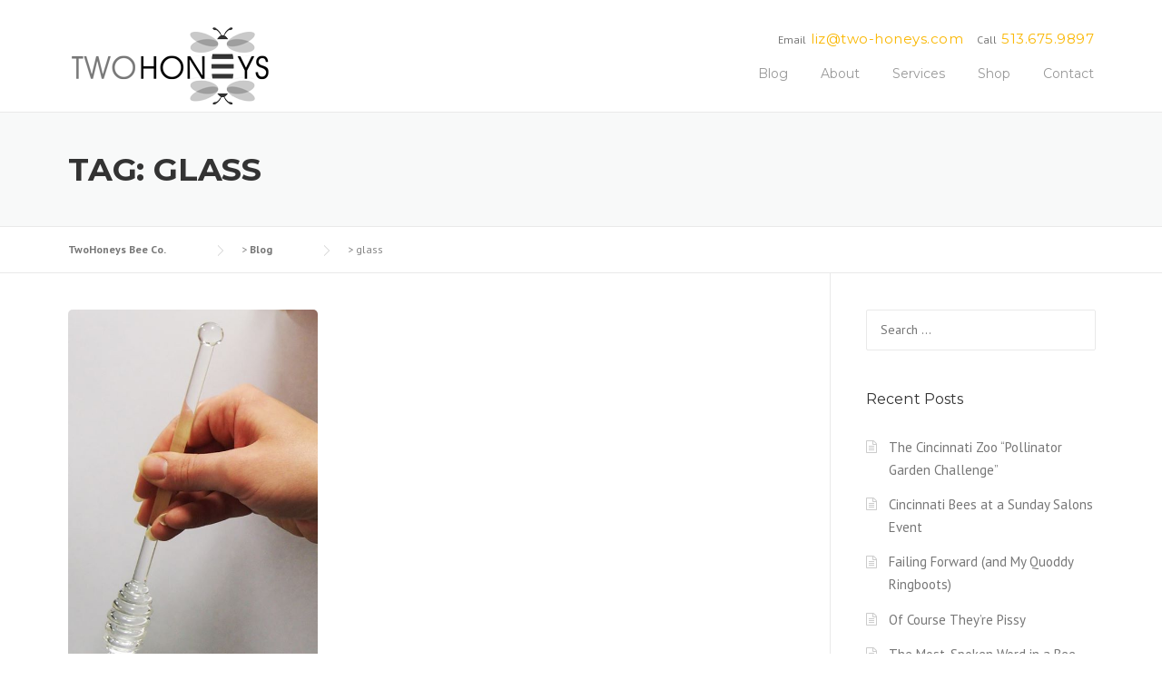

--- FILE ---
content_type: text/html; charset=UTF-8
request_url: https://www.cincinnatibees.com/tag/glass/
body_size: 10995
content:
<!DOCTYPE html>
<html lang="en-US">
<head>
	<meta charset="UTF-8">
	<meta name="viewport" content="width=device-width, initial-scale=1">
	<link rel="profile" href="http://gmpg.org/xfn/11">
	<link rel="pingback" href="https://www.cincinnatibees.com/xmlrpc.php">
	<title>glass &#8211; TwoHoneys Bee Co.</title>
<meta name='robots' content='max-image-preview:large' />
<link rel='dns-prefetch' href='//fonts.googleapis.com' />
<link rel='dns-prefetch' href='//maxcdn.bootstrapcdn.com' />
<link rel='dns-prefetch' href='//s.w.org' />
<link rel="alternate" type="application/rss+xml" title="TwoHoneys Bee Co. &raquo; Feed" href="https://www.cincinnatibees.com/feed/" />
<link rel="alternate" type="application/rss+xml" title="TwoHoneys Bee Co. &raquo; Comments Feed" href="https://www.cincinnatibees.com/comments/feed/" />
<link rel="alternate" type="application/rss+xml" title="TwoHoneys Bee Co. &raquo; glass Tag Feed" href="https://www.cincinnatibees.com/tag/glass/feed/" />
<script type="text/javascript">
window._wpemojiSettings = {"baseUrl":"https:\/\/s.w.org\/images\/core\/emoji\/14.0.0\/72x72\/","ext":".png","svgUrl":"https:\/\/s.w.org\/images\/core\/emoji\/14.0.0\/svg\/","svgExt":".svg","source":{"concatemoji":"https:\/\/www.cincinnatibees.com\/wp-includes\/js\/wp-emoji-release.min.js?ver=6.0.11"}};
/*! This file is auto-generated */
!function(e,a,t){var n,r,o,i=a.createElement("canvas"),p=i.getContext&&i.getContext("2d");function s(e,t){var a=String.fromCharCode,e=(p.clearRect(0,0,i.width,i.height),p.fillText(a.apply(this,e),0,0),i.toDataURL());return p.clearRect(0,0,i.width,i.height),p.fillText(a.apply(this,t),0,0),e===i.toDataURL()}function c(e){var t=a.createElement("script");t.src=e,t.defer=t.type="text/javascript",a.getElementsByTagName("head")[0].appendChild(t)}for(o=Array("flag","emoji"),t.supports={everything:!0,everythingExceptFlag:!0},r=0;r<o.length;r++)t.supports[o[r]]=function(e){if(!p||!p.fillText)return!1;switch(p.textBaseline="top",p.font="600 32px Arial",e){case"flag":return s([127987,65039,8205,9895,65039],[127987,65039,8203,9895,65039])?!1:!s([55356,56826,55356,56819],[55356,56826,8203,55356,56819])&&!s([55356,57332,56128,56423,56128,56418,56128,56421,56128,56430,56128,56423,56128,56447],[55356,57332,8203,56128,56423,8203,56128,56418,8203,56128,56421,8203,56128,56430,8203,56128,56423,8203,56128,56447]);case"emoji":return!s([129777,127995,8205,129778,127999],[129777,127995,8203,129778,127999])}return!1}(o[r]),t.supports.everything=t.supports.everything&&t.supports[o[r]],"flag"!==o[r]&&(t.supports.everythingExceptFlag=t.supports.everythingExceptFlag&&t.supports[o[r]]);t.supports.everythingExceptFlag=t.supports.everythingExceptFlag&&!t.supports.flag,t.DOMReady=!1,t.readyCallback=function(){t.DOMReady=!0},t.supports.everything||(n=function(){t.readyCallback()},a.addEventListener?(a.addEventListener("DOMContentLoaded",n,!1),e.addEventListener("load",n,!1)):(e.attachEvent("onload",n),a.attachEvent("onreadystatechange",function(){"complete"===a.readyState&&t.readyCallback()})),(e=t.source||{}).concatemoji?c(e.concatemoji):e.wpemoji&&e.twemoji&&(c(e.twemoji),c(e.wpemoji)))}(window,document,window._wpemojiSettings);
</script>
<style type="text/css">
img.wp-smiley,
img.emoji {
	display: inline !important;
	border: none !important;
	box-shadow: none !important;
	height: 1em !important;
	width: 1em !important;
	margin: 0 0.07em !important;
	vertical-align: -0.1em !important;
	background: none !important;
	padding: 0 !important;
}
</style>
	<link rel='stylesheet' id='js_composer_front-css'  href='https://www.cincinnatibees.com/wp-content/plugins/js_composer/assets/css/js_composer.min.css?ver=4.11.2.1' type='text/css' media='all' />
<link rel='stylesheet' id='wp-block-library-css'  href='https://www.cincinnatibees.com/wp-includes/css/dist/block-library/style.min.css?ver=6.0.11' type='text/css' media='all' />
<link rel='stylesheet' id='wc-blocks-vendors-style-css'  href='https://www.cincinnatibees.com/wp-content/plugins/woocommerce/packages/woocommerce-blocks/build/wc-blocks-vendors-style.css?ver=8.5.1' type='text/css' media='all' />
<link rel='stylesheet' id='wc-blocks-style-css'  href='https://www.cincinnatibees.com/wp-content/plugins/woocommerce/packages/woocommerce-blocks/build/wc-blocks-style.css?ver=8.5.1' type='text/css' media='all' />
<style id='global-styles-inline-css' type='text/css'>
body{--wp--preset--color--black: #000000;--wp--preset--color--cyan-bluish-gray: #abb8c3;--wp--preset--color--white: #ffffff;--wp--preset--color--pale-pink: #f78da7;--wp--preset--color--vivid-red: #cf2e2e;--wp--preset--color--luminous-vivid-orange: #ff6900;--wp--preset--color--luminous-vivid-amber: #fcb900;--wp--preset--color--light-green-cyan: #7bdcb5;--wp--preset--color--vivid-green-cyan: #00d084;--wp--preset--color--pale-cyan-blue: #8ed1fc;--wp--preset--color--vivid-cyan-blue: #0693e3;--wp--preset--color--vivid-purple: #9b51e0;--wp--preset--gradient--vivid-cyan-blue-to-vivid-purple: linear-gradient(135deg,rgba(6,147,227,1) 0%,rgb(155,81,224) 100%);--wp--preset--gradient--light-green-cyan-to-vivid-green-cyan: linear-gradient(135deg,rgb(122,220,180) 0%,rgb(0,208,130) 100%);--wp--preset--gradient--luminous-vivid-amber-to-luminous-vivid-orange: linear-gradient(135deg,rgba(252,185,0,1) 0%,rgba(255,105,0,1) 100%);--wp--preset--gradient--luminous-vivid-orange-to-vivid-red: linear-gradient(135deg,rgba(255,105,0,1) 0%,rgb(207,46,46) 100%);--wp--preset--gradient--very-light-gray-to-cyan-bluish-gray: linear-gradient(135deg,rgb(238,238,238) 0%,rgb(169,184,195) 100%);--wp--preset--gradient--cool-to-warm-spectrum: linear-gradient(135deg,rgb(74,234,220) 0%,rgb(151,120,209) 20%,rgb(207,42,186) 40%,rgb(238,44,130) 60%,rgb(251,105,98) 80%,rgb(254,248,76) 100%);--wp--preset--gradient--blush-light-purple: linear-gradient(135deg,rgb(255,206,236) 0%,rgb(152,150,240) 100%);--wp--preset--gradient--blush-bordeaux: linear-gradient(135deg,rgb(254,205,165) 0%,rgb(254,45,45) 50%,rgb(107,0,62) 100%);--wp--preset--gradient--luminous-dusk: linear-gradient(135deg,rgb(255,203,112) 0%,rgb(199,81,192) 50%,rgb(65,88,208) 100%);--wp--preset--gradient--pale-ocean: linear-gradient(135deg,rgb(255,245,203) 0%,rgb(182,227,212) 50%,rgb(51,167,181) 100%);--wp--preset--gradient--electric-grass: linear-gradient(135deg,rgb(202,248,128) 0%,rgb(113,206,126) 100%);--wp--preset--gradient--midnight: linear-gradient(135deg,rgb(2,3,129) 0%,rgb(40,116,252) 100%);--wp--preset--duotone--dark-grayscale: url('#wp-duotone-dark-grayscale');--wp--preset--duotone--grayscale: url('#wp-duotone-grayscale');--wp--preset--duotone--purple-yellow: url('#wp-duotone-purple-yellow');--wp--preset--duotone--blue-red: url('#wp-duotone-blue-red');--wp--preset--duotone--midnight: url('#wp-duotone-midnight');--wp--preset--duotone--magenta-yellow: url('#wp-duotone-magenta-yellow');--wp--preset--duotone--purple-green: url('#wp-duotone-purple-green');--wp--preset--duotone--blue-orange: url('#wp-duotone-blue-orange');--wp--preset--font-size--small: 13px;--wp--preset--font-size--medium: 20px;--wp--preset--font-size--large: 36px;--wp--preset--font-size--x-large: 42px;}.has-black-color{color: var(--wp--preset--color--black) !important;}.has-cyan-bluish-gray-color{color: var(--wp--preset--color--cyan-bluish-gray) !important;}.has-white-color{color: var(--wp--preset--color--white) !important;}.has-pale-pink-color{color: var(--wp--preset--color--pale-pink) !important;}.has-vivid-red-color{color: var(--wp--preset--color--vivid-red) !important;}.has-luminous-vivid-orange-color{color: var(--wp--preset--color--luminous-vivid-orange) !important;}.has-luminous-vivid-amber-color{color: var(--wp--preset--color--luminous-vivid-amber) !important;}.has-light-green-cyan-color{color: var(--wp--preset--color--light-green-cyan) !important;}.has-vivid-green-cyan-color{color: var(--wp--preset--color--vivid-green-cyan) !important;}.has-pale-cyan-blue-color{color: var(--wp--preset--color--pale-cyan-blue) !important;}.has-vivid-cyan-blue-color{color: var(--wp--preset--color--vivid-cyan-blue) !important;}.has-vivid-purple-color{color: var(--wp--preset--color--vivid-purple) !important;}.has-black-background-color{background-color: var(--wp--preset--color--black) !important;}.has-cyan-bluish-gray-background-color{background-color: var(--wp--preset--color--cyan-bluish-gray) !important;}.has-white-background-color{background-color: var(--wp--preset--color--white) !important;}.has-pale-pink-background-color{background-color: var(--wp--preset--color--pale-pink) !important;}.has-vivid-red-background-color{background-color: var(--wp--preset--color--vivid-red) !important;}.has-luminous-vivid-orange-background-color{background-color: var(--wp--preset--color--luminous-vivid-orange) !important;}.has-luminous-vivid-amber-background-color{background-color: var(--wp--preset--color--luminous-vivid-amber) !important;}.has-light-green-cyan-background-color{background-color: var(--wp--preset--color--light-green-cyan) !important;}.has-vivid-green-cyan-background-color{background-color: var(--wp--preset--color--vivid-green-cyan) !important;}.has-pale-cyan-blue-background-color{background-color: var(--wp--preset--color--pale-cyan-blue) !important;}.has-vivid-cyan-blue-background-color{background-color: var(--wp--preset--color--vivid-cyan-blue) !important;}.has-vivid-purple-background-color{background-color: var(--wp--preset--color--vivid-purple) !important;}.has-black-border-color{border-color: var(--wp--preset--color--black) !important;}.has-cyan-bluish-gray-border-color{border-color: var(--wp--preset--color--cyan-bluish-gray) !important;}.has-white-border-color{border-color: var(--wp--preset--color--white) !important;}.has-pale-pink-border-color{border-color: var(--wp--preset--color--pale-pink) !important;}.has-vivid-red-border-color{border-color: var(--wp--preset--color--vivid-red) !important;}.has-luminous-vivid-orange-border-color{border-color: var(--wp--preset--color--luminous-vivid-orange) !important;}.has-luminous-vivid-amber-border-color{border-color: var(--wp--preset--color--luminous-vivid-amber) !important;}.has-light-green-cyan-border-color{border-color: var(--wp--preset--color--light-green-cyan) !important;}.has-vivid-green-cyan-border-color{border-color: var(--wp--preset--color--vivid-green-cyan) !important;}.has-pale-cyan-blue-border-color{border-color: var(--wp--preset--color--pale-cyan-blue) !important;}.has-vivid-cyan-blue-border-color{border-color: var(--wp--preset--color--vivid-cyan-blue) !important;}.has-vivid-purple-border-color{border-color: var(--wp--preset--color--vivid-purple) !important;}.has-vivid-cyan-blue-to-vivid-purple-gradient-background{background: var(--wp--preset--gradient--vivid-cyan-blue-to-vivid-purple) !important;}.has-light-green-cyan-to-vivid-green-cyan-gradient-background{background: var(--wp--preset--gradient--light-green-cyan-to-vivid-green-cyan) !important;}.has-luminous-vivid-amber-to-luminous-vivid-orange-gradient-background{background: var(--wp--preset--gradient--luminous-vivid-amber-to-luminous-vivid-orange) !important;}.has-luminous-vivid-orange-to-vivid-red-gradient-background{background: var(--wp--preset--gradient--luminous-vivid-orange-to-vivid-red) !important;}.has-very-light-gray-to-cyan-bluish-gray-gradient-background{background: var(--wp--preset--gradient--very-light-gray-to-cyan-bluish-gray) !important;}.has-cool-to-warm-spectrum-gradient-background{background: var(--wp--preset--gradient--cool-to-warm-spectrum) !important;}.has-blush-light-purple-gradient-background{background: var(--wp--preset--gradient--blush-light-purple) !important;}.has-blush-bordeaux-gradient-background{background: var(--wp--preset--gradient--blush-bordeaux) !important;}.has-luminous-dusk-gradient-background{background: var(--wp--preset--gradient--luminous-dusk) !important;}.has-pale-ocean-gradient-background{background: var(--wp--preset--gradient--pale-ocean) !important;}.has-electric-grass-gradient-background{background: var(--wp--preset--gradient--electric-grass) !important;}.has-midnight-gradient-background{background: var(--wp--preset--gradient--midnight) !important;}.has-small-font-size{font-size: var(--wp--preset--font-size--small) !important;}.has-medium-font-size{font-size: var(--wp--preset--font-size--medium) !important;}.has-large-font-size{font-size: var(--wp--preset--font-size--large) !important;}.has-x-large-font-size{font-size: var(--wp--preset--font-size--x-large) !important;}
</style>
<link rel='stylesheet' id='contact-form-7-css'  href='https://www.cincinnatibees.com/wp-content/plugins/contact-form-7/includes/css/styles.css?ver=5.6.3' type='text/css' media='all' />
<link rel='stylesheet' id='essential-grid-plugin-settings-css'  href='https://www.cincinnatibees.com/wp-content/plugins/essential-grid/public/assets/css/settings.css?ver=2.0.9.1' type='text/css' media='all' />
<link rel='stylesheet' id='tp-open-sans-css'  href='https://fonts.googleapis.com/css?family=Open+Sans%3A300%2C400%2C600%2C700%2C800&#038;ver=6.0.11' type='text/css' media='all' />
<link rel='stylesheet' id='tp-raleway-css'  href='https://fonts.googleapis.com/css?family=Raleway%3A100%2C200%2C300%2C400%2C500%2C600%2C700%2C800%2C900&#038;ver=6.0.11' type='text/css' media='all' />
<link rel='stylesheet' id='tp-droid-serif-css'  href='https://fonts.googleapis.com/css?family=Droid+Serif%3A400%2C700&#038;ver=6.0.11' type='text/css' media='all' />
<link rel='stylesheet' id='rs-plugin-settings-css'  href='https://www.cincinnatibees.com/wp-content/plugins/revslider/public/assets/css/settings.css?ver=5.2.4.1' type='text/css' media='all' />
<style id='rs-plugin-settings-inline-css' type='text/css'>
#rs-demo-id {}
</style>
<link rel='stylesheet' id='woocommerce-layout-css'  href='https://www.cincinnatibees.com/wp-content/plugins/woocommerce/assets/css/woocommerce-layout.css?ver=7.0.0' type='text/css' media='all' />
<link rel='stylesheet' id='woocommerce-smallscreen-css'  href='https://www.cincinnatibees.com/wp-content/plugins/woocommerce/assets/css/woocommerce-smallscreen.css?ver=7.0.0' type='text/css' media='only screen and (max-width: 768px)' />
<link rel='stylesheet' id='woocommerce-general-css'  href='https://www.cincinnatibees.com/wp-content/plugins/woocommerce/assets/css/woocommerce.css?ver=7.0.0' type='text/css' media='all' />
<style id='woocommerce-inline-inline-css' type='text/css'>
.woocommerce form .form-row .required { visibility: visible; }
</style>
<link rel='stylesheet' id='parent-style-css'  href='https://www.cincinnatibees.com/wp-content/themes/construction/style.css?ver=6.0.11' type='text/css' media='all' />
<link rel='stylesheet' id='wpcharming-style-css'  href='https://www.cincinnatibees.com/wp-content/themes/cincinnatibees/style.css?ver=6.0.11' type='text/css' media='all' />
<link rel='stylesheet' id='wpcharming-fontawesome-css'  href='//maxcdn.bootstrapcdn.com/font-awesome/4.4.0/css/font-awesome.min.css?ver=4.2.0' type='text/css' media='all' />
<link rel='stylesheet' id='redux-google-fonts-wpc_options-css'  href='https://fonts.googleapis.com/css?family=PT+Sans%3A400%2C700%2C400italic%2C700italic%7CMontserrat%3A400%2C700&#038;subset=latin&#038;ver=1467226461' type='text/css' media='all' />
<script type='text/javascript' id='jquery-core-js-extra'>
/* <![CDATA[ */
var header_fixed_setting = {"fixed_header":"1"};
/* ]]> */
</script>
<script type='text/javascript' src='https://www.cincinnatibees.com/wp-includes/js/jquery/jquery.min.js?ver=3.6.0' id='jquery-core-js'></script>
<script type='text/javascript' src='https://www.cincinnatibees.com/wp-includes/js/jquery/jquery-migrate.min.js?ver=3.3.2' id='jquery-migrate-js'></script>
<script type='text/javascript' src='https://www.cincinnatibees.com/wp-content/plugins/essential-grid/public/assets/js/lightbox.js?ver=2.0.9.1' id='themepunchboxext-js'></script>
<script type='text/javascript' src='https://www.cincinnatibees.com/wp-content/plugins/essential-grid/public/assets/js/jquery.themepunch.tools.min.js?ver=2.0.9.1' id='tp-tools-js'></script>
<script type='text/javascript' src='https://www.cincinnatibees.com/wp-content/plugins/essential-grid/public/assets/js/jquery.themepunch.essential.min.js?ver=2.0.9.1' id='essential-grid-essential-grid-script-js'></script>
<script type='text/javascript' src='https://www.cincinnatibees.com/wp-content/plugins/revslider/public/assets/js/jquery.themepunch.revolution.min.js?ver=5.2.4.1' id='revmin-js'></script>
<script type='text/javascript' src='https://www.cincinnatibees.com/wp-content/plugins/woocommerce/assets/js/jquery-blockui/jquery.blockUI.min.js?ver=2.7.0-wc.7.0.0' id='jquery-blockui-js'></script>
<script type='text/javascript' id='wc-add-to-cart-js-extra'>
/* <![CDATA[ */
var wc_add_to_cart_params = {"ajax_url":"\/wp-admin\/admin-ajax.php","wc_ajax_url":"\/?wc-ajax=%%endpoint%%","i18n_view_cart":"View cart","cart_url":"https:\/\/www.cincinnatibees.com\/cart\/","is_cart":"","cart_redirect_after_add":"no"};
/* ]]> */
</script>
<script type='text/javascript' src='https://www.cincinnatibees.com/wp-content/plugins/woocommerce/assets/js/frontend/add-to-cart.min.js?ver=7.0.0' id='wc-add-to-cart-js'></script>
<script type='text/javascript' src='https://www.cincinnatibees.com/wp-content/plugins/js_composer/assets/js/vendors/woocommerce-add-to-cart.js?ver=4.11.2.1' id='vc_woocommerce-add-to-cart-js-js'></script>
<script type='text/javascript' src='https://www.cincinnatibees.com/wp-content/themes/construction/assets/js/modernizr.min.js?ver=2.6.2' id='wpcharming-modernizr-js'></script>
<script type='text/javascript' src='https://www.cincinnatibees.com/wp-content/themes/construction/assets/js/libs.js?ver=6.0.11' id='wpcharming-libs-js'></script>
<link rel="https://api.w.org/" href="https://www.cincinnatibees.com/wp-json/" /><link rel="alternate" type="application/json" href="https://www.cincinnatibees.com/wp-json/wp/v2/tags/839" /><link rel="EditURI" type="application/rsd+xml" title="RSD" href="https://www.cincinnatibees.com/xmlrpc.php?rsd" />
<link rel="wlwmanifest" type="application/wlwmanifest+xml" href="https://www.cincinnatibees.com/wp-includes/wlwmanifest.xml" /> 
<meta name="generator" content="WordPress 6.0.11" />
<meta name="generator" content="WooCommerce 7.0.0" />
		<script type="text/javascript">
			var ajaxRevslider;
			
			jQuery(document).ready(function() {
				// CUSTOM AJAX CONTENT LOADING FUNCTION
				ajaxRevslider = function(obj) {
				
					// obj.type : Post Type
					// obj.id : ID of Content to Load
					// obj.aspectratio : The Aspect Ratio of the Container / Media
					// obj.selector : The Container Selector where the Content of Ajax will be injected. It is done via the Essential Grid on Return of Content
					
					var content = "";

					data = {};
					
					data.action = 'revslider_ajax_call_front';
					data.client_action = 'get_slider_html';
					data.token = '94dfade4a2';
					data.type = obj.type;
					data.id = obj.id;
					data.aspectratio = obj.aspectratio;
					
					// SYNC AJAX REQUEST
					jQuery.ajax({
						type:"post",
						url:"https://www.cincinnatibees.com/wp-admin/admin-ajax.php",
						dataType: 'json',
						data:data,
						async:false,
						success: function(ret, textStatus, XMLHttpRequest) {
							if(ret.success == true)
								content = ret.data;								
						},
						error: function(e) {
							console.log(e);
						}
					});
					
					 // FIRST RETURN THE CONTENT WHEN IT IS LOADED !!
					 return content;						 
				};
				
				// CUSTOM AJAX FUNCTION TO REMOVE THE SLIDER
				var ajaxRemoveRevslider = function(obj) {
					return jQuery(obj.selector+" .rev_slider").revkill();
				};

				// EXTEND THE AJAX CONTENT LOADING TYPES WITH TYPE AND FUNCTION
				var extendessential = setInterval(function() {
					if (jQuery.fn.tpessential != undefined) {
						clearInterval(extendessential);
						if(typeof(jQuery.fn.tpessential.defaults) !== 'undefined') {
							jQuery.fn.tpessential.defaults.ajaxTypes.push({type:"revslider",func:ajaxRevslider,killfunc:ajaxRemoveRevslider,openAnimationSpeed:0.3});   
							// type:  Name of the Post to load via Ajax into the Essential Grid Ajax Container
							// func: the Function Name which is Called once the Item with the Post Type has been clicked
							// killfunc: function to kill in case the Ajax Window going to be removed (before Remove function !
							// openAnimationSpeed: how quick the Ajax Content window should be animated (default is 0.3)
						}
					}
				},30);
			});
		</script>
		<!--[if lt IE 9]><script src="https://www.cincinnatibees.com/wp-content/themes/construction/assets/js/html5.min.js"></script><![endif]-->
	<link rel="shortcut icon" href="http://www.cincinnatibees.com/wp-content/uploads/2016/06/bee.png">
	<link rel="apple-touch-icon-precomposed" href="http://www.cincinnatibees.com/wp-content/uploads/2016/06/bee.png">
	<link rel="apple-touch-icon-precomposed" sizes="114x114" href="http://www.cincinnatibees.com/wp-content/uploads/2016/06/bee.png">
	<link rel="apple-touch-icon-precomposed" sizes="72x72" href="http://www.cincinnatibees.com/wp-content/uploads/2016/06/bee.png">
	<link rel="apple-touch-icon-precomposed" sizes="114x114" href="http://www.cincinnatibees.com/wp-content/uploads/2016/06/bee.png">
<style id="theme_option_custom_css" type="text/css">
 
</style>
	<noscript><style>.woocommerce-product-gallery{ opacity: 1 !important; }</style></noscript>
	<style type="text/css">.recentcomments a{display:inline !important;padding:0 !important;margin:0 !important;}</style><meta name="generator" content="Powered by Visual Composer - drag and drop page builder for WordPress."/>
<!--[if lte IE 9]><link rel="stylesheet" type="text/css" href="https://www.cincinnatibees.com/wp-content/plugins/js_composer/assets/css/vc_lte_ie9.min.css" media="screen"><![endif]--><!--[if IE  8]><link rel="stylesheet" type="text/css" href="https://www.cincinnatibees.com/wp-content/plugins/js_composer/assets/css/vc-ie8.min.css" media="screen"><![endif]--><meta name="generator" content="Powered by Slider Revolution 5.2.4.1 - responsive, Mobile-Friendly Slider Plugin for WordPress with comfortable drag and drop interface." />
<link rel="icon" href="https://www.cincinnatibees.com/wp-content/uploads/2016/06/cropped-bee-32x32.png" sizes="32x32" />
<link rel="icon" href="https://www.cincinnatibees.com/wp-content/uploads/2016/06/cropped-bee-192x192.png" sizes="192x192" />
<link rel="apple-touch-icon" href="https://www.cincinnatibees.com/wp-content/uploads/2016/06/cropped-bee-180x180.png" />
<meta name="msapplication-TileImage" content="https://www.cincinnatibees.com/wp-content/uploads/2016/06/cropped-bee-270x270.png" />
<style type="text/css" title="dynamic-css" class="options-output">.site-header .site-branding{margin-top:0;margin-right:0;margin-bottom:5px;margin-left:0;}.page-title-wrap{background-color:#f8f9f9;}a, .primary-color, .wpc-menu a:hover, .wpc-menu > li.current-menu-item > a, .wpc-menu > li.current-menu-ancestor > a,
                                                       .entry-footer .post-categories li a:hover, .entry-footer .post-tags li a:hover,
                                                       .heading-404, .grid-item .grid-title a:hover, .widget a:hover, .widget #calendar_wrap a, .widget_recent_comments a,
                                                       #secondary .widget.widget_nav_menu ul li a:hover, #secondary .widget.widget_nav_menu ul li li a:hover, #secondary .widget.widget_nav_menu ul li li li a:hover,
                                                       #secondary .widget.widget_nav_menu ul li.current-menu-item a, .woocommerce ul.products li.product .price, .woocommerce .star-rating,
                                                       .iconbox-wrapper .iconbox-icon .primary, .iconbox-wrapper .iconbox-image .primary, .iconbox-wrapper a:hover,
                                                       .breadcrumbs a:hover, #comments .comment .comment-wrapper .comment-meta .comment-time:hover, #comments .comment .comment-wrapper .comment-meta .comment-reply-link:hover, #comments .comment .comment-wrapper .comment-meta .comment-edit-link:hover,
                                                       .nav-toggle-active i, .header-transparent .header-right-wrap .extract-element .phone-text, .site-header .header-right-wrap .extract-element .phone-text,
                                                       .wpb_wrapper .wpc-projects-light .esg-navigationbutton:hover, .wpb_wrapper .wpc-projects-light .esg-filterbutton:hover,.wpb_wrapper .wpc-projects-light .esg-sortbutton:hover,.wpb_wrapper .wpc-projects-light .esg-sortbutton-order:hover,.wpb_wrapper .wpc-projects-light .esg-cartbutton-order:hover,.wpb_wrapper .wpc-projects-light .esg-filterbutton.selected,
                                                       .wpb_wrapper .wpc-projects-dark .esg-navigationbutton:hover, .wpb_wrapper .wpc-projects-dark .esg-filterbutton:hover, .wpb_wrapper .wpc-projects-dark .esg-sortbutton:hover,.wpb_wrapper .wpc-projects-dark .esg-sortbutton-order:hover,.wpb_wrapper .wpc-projects-dark .esg-cartbutton-order:hover, .wpb_wrapper .wpc-projects-dark .esg-filterbutton.selected{color:#fab702;}input[type="reset"], input[type="submit"], input[type="submit"], .wpc-menu ul li a:hover,
                                                       .wpc-menu ul li.current-menu-item > a, .loop-pagination a:hover, .loop-pagination span:hover,
                                                       .loop-pagination a.current, .loop-pagination span.current, .footer-social, .tagcloud a:hover, woocommerce #respond input#submit.alt, .woocommerce a.button.alt, .woocommerce button.button.alt, .woocommerce input.button.alt,
                                                       .woocommerce #respond input#submit.alt:hover, .woocommerce #respond input#submit.alt:focus, .woocommerce #respond input#submit.alt:active, .woocommerce a.button.alt:hover, .woocommerce a.button.alt:focus, .woocommerce a.button.alt:active, .woocommerce button.button.alt:hover, .woocommerce button.button.alt:focus, .woocommerce button.button.alt:active, .woocommerce input.button.alt:hover, .woocommerce input.button.alt:focus, .woocommerce input.button.alt:active,
                                                       .woocommerce span.onsale, .entry-content .wpb_content_element .wpb_tour_tabs_wrapper .wpb_tabs_nav li.ui-tabs-active a, .entry-content .wpb_content_element .wpb_accordion_header li.ui-tabs-active a,
                                                       .entry-content .wpb_content_element .wpb_accordion_wrapper .wpb_accordion_header.ui-state-active a,
                                                       .btn, .btn:hover, .btn-primary, .custom-heading .heading-line, .custom-heading .heading-line.primary,
                                                       .wpb_wrapper .eg-wpc_projects-element-1{background-color:#fab702;}textarea:focus, input[type="date"]:focus, input[type="datetime"]:focus, input[type="datetime-local"]:focus, input[type="email"]:focus, input[type="month"]:focus, input[type="number"]:focus, input[type="password"]:focus, input[type="search"]:focus, input[type="tel"]:focus, input[type="text"]:focus, input[type="time"]:focus, input[type="url"]:focus, input[type="week"]:focus,
                                                       .entry-content blockquote, .woocommerce ul.products li.product a img:hover, .woocommerce div.product div.images img:hover{border-color:#fab702;}#secondary .widget.widget_nav_menu ul li.current-menu-item a:before{border-left-color:#fab702;}.secondary-color, .iconbox-wrapper .iconbox-icon .secondary, .iconbox-wrapper .iconbox-image .secondary{color:#00aeef;}.btn-secondary, .custom-heading .heading-line.secondary{background-color:#00aeef;}.hentry.sticky, .entry-content blockquote, .entry-meta .sticky-label,
                                .entry-author, #comments .comment .comment-wrapper, .page-title-wrap, .widget_wpc_posts ul li,
                                .inverted-column > .wpb_wrapper, .inverted-row, div.wpcf7-response-output{background-color:#f8f9f9;}hr, abbr, acronym, dfn, table, table > thead > tr > th, table > tbody > tr > th, table > tfoot > tr > th, table > thead > tr > td, table > tbody > tr > td, table > tfoot > tr > td,
                                fieldset, select, textarea, input[type="date"], input[type="datetime"], input[type="datetime-local"], input[type="email"], input[type="month"], input[type="number"], input[type="password"], input[type="search"], input[type="tel"], input[type="text"], input[type="time"], input[type="url"], input[type="week"],
                                .left-sidebar .content-area, .left-sidebar .sidebar, .right-sidebar .content-area, .right-sidebar .sidebar,
                                .site-header, .wpc-menu.wpc-menu-mobile, .wpc-menu.wpc-menu-mobile li, .blog .hentry, .archive .hentry, .search .hentry,
                                .page-header .page-title, .archive-title, .client-logo img, #comments .comment-list .pingback, .page-title-wrap, .page-header-wrap,
                                .portfolio-prev i, .portfolio-next i, #secondary .widget.widget_nav_menu ul li.current-menu-item a, .icon-button,
                                .woocommerce nav.woocommerce-pagination ul, .woocommerce nav.woocommerce-pagination ul li,woocommerce div.product .woocommerce-tabs ul.tabs:before, .woocommerce #content div.product .woocommerce-tabs ul.tabs:before, .woocommerce-page div.product .woocommerce-tabs ul.tabs:before, .woocommerce-page #content div.product .woocommerce-tabs ul.tabs:before,
                                .woocommerce div.product .woocommerce-tabs ul.tabs li:after, .woocommerce div.product .woocommerce-tabs ul.tabs li:before,
                                .woocommerce table.cart td.actions .coupon .input-text, .woocommerce #content table.cart td.actions .coupon .input-text, .woocommerce-page table.cart td.actions .coupon .input-text, .woocommerce-page #content table.cart td.actions .coupon .input-text,
                                .woocommerce form.checkout_coupon, .woocommerce form.login, .woocommerce form.register,.shop-elements i, .testimonial .testimonial-content, .breadcrumbs,
                                .woocommerce-cart .cart-collaterals .cart_totals table td, .woocommerce-cart .cart-collaterals .cart_totals table th,.carousel-prev, .carousel-next,.recent-news-meta,
                                .woocommerce ul.products li.product a img, .woocommerce div.product div.images img{border-color:#e9e9e9;}.site{background-color:#ffffff;}.layout-boxed{background-color:#333333;}body{font-family:"PT Sans";color:#777777;font-size:14px;}h1,h2,h3,h4,h5,h6, .font-heading{font-family:Montserrat;font-weight:normal;color:#333333;}</style><noscript><style type="text/css"> .wpb_animate_when_almost_visible { opacity: 1; }</style></noscript></head>

<body class="archive tag tag-glass tag-839 theme-construction woocommerce-no-js header-header-default header-fixed-on header-normal chrome osx wpb-js-composer js-comp-ver-4.11.2.1 vc_responsive">
<div id="page" class="hfeed site">

	<a class="skip-link screen-reader-text" href="#content">Skip to content</a>

	<header id="masthead" class="site-header fixed-on" role="banner">
		<div class="header-wrap">
			<div class="container">
				<div class="site-branding">
										<a href="https://www.cincinnatibees.com/" title="TwoHoneys Bee Co." rel="home">
						<img src="http://www.cincinnatibees.com/wp-content/uploads/2016/06/logo.png" alt="" />
					</a>
									</div><!-- /.site-branding -->

				<div class="header-right-wrap clearfix">

					<div class="header-widget">
						<div class="header-right-widgets clearfix">

							<div class="header-extract clearfix">

																<div class="extract-element">
									<div class="header-social">
																																																																																																																																											</div>
								</div>
								
																<div class="extract-element">
									<span class="header-text">Call</span> <span class="phone-text primary-color"><a href="tel:1.513.675.9897">513.675.9897</a></span>
								</div>
								
																<div class="extract-element">
									<span class="header-text">Email</span> <span class="phone-text primary-color"><a href="mailto:liz@two-honeys.com">liz@two-honeys.com</a></span>
								</div>
								
							</div>
						</div>
					</div>
				
					<nav id="site-navigation" class="main-navigation" role="navigation">
						<div id="nav-toggle"><i class="fa fa-bars"></i></div>
						<ul class="wpc-menu">	
					   	   <li id="menu-item-4010" class="menu-item menu-item-type-post_type menu-item-object-page menu-item-4010"><a href="https://www.cincinnatibees.com/two-honeys-blog/">Blog</a></li>
<li id="menu-item-1737" class="menu-item menu-item-type-post_type menu-item-object-page menu-item-1737"><a title="About" href="https://www.cincinnatibees.com/about/">About</a></li>
<li id="menu-item-1816" class="menu-item menu-item-type-post_type menu-item-object-page menu-item-has-children menu-item-1816"><a href="https://www.cincinnatibees.com/services/">Services</a>
<ul class="sub-menu">
	<li id="menu-item-1817" class="menu-item menu-item-type-post_type menu-item-object-page menu-item-has-children menu-item-1817"><a href="https://www.cincinnatibees.com/services/beekeeping/">Beekeeping</a>
	<ul class="sub-menu">
		<li id="menu-item-1819" class="menu-item menu-item-type-post_type menu-item-object-page menu-item-1819"><a href="https://www.cincinnatibees.com/services/beekeeping/bee-stewards/">Bee Stewards</a></li>
		<li id="menu-item-3400" class="menu-item menu-item-type-post_type menu-item-object-page menu-item-3400"><a href="https://www.cincinnatibees.com/services/beekeeping/complete-beekeeping-service/">Complete Beekeeping Service</a></li>
		<li id="menu-item-1818" class="menu-item menu-item-type-post_type menu-item-object-page menu-item-1818"><a href="https://www.cincinnatibees.com/services/beekeeping/mentoring/">Mentoring</a></li>
	</ul>
</li>
	<li id="menu-item-1820" class="menu-item menu-item-type-post_type menu-item-object-page menu-item-has-children menu-item-1820"><a href="https://www.cincinnatibees.com/services/bee-removal/">Bee Removal</a>
	<ul class="sub-menu">
		<li id="menu-item-1929" class="menu-item menu-item-type-post_type menu-item-object-page menu-item-1929"><a href="https://www.cincinnatibees.com/services/bee-removal/from-structures/">From Structures</a></li>
		<li id="menu-item-1821" class="menu-item menu-item-type-post_type menu-item-object-page menu-item-1821"><a href="https://www.cincinnatibees.com/services/bee-removal/swarms/">Swarm Removal</a></li>
	</ul>
</li>
</ul>
</li>
<li id="menu-item-3937" class="menu-item menu-item-type-post_type menu-item-object-page menu-item-has-children menu-item-3937"><a href="https://www.cincinnatibees.com/shop/">Shop</a>
<ul class="sub-menu">
	<li id="menu-item-3943" class="menu-item menu-item-type-post_type menu-item-object-page menu-item-3943"><a href="https://www.cincinnatibees.com/my-account/">My Account</a></li>
	<li id="menu-item-3939" class="menu-item menu-item-type-post_type menu-item-object-page menu-item-3939"><a href="https://www.cincinnatibees.com/cart/">Cart</a></li>
	<li id="menu-item-3941" class="menu-item menu-item-type-post_type menu-item-object-page menu-item-3941"><a href="https://www.cincinnatibees.com/checkout/">Checkout</a></li>
</ul>
</li>
<li id="menu-item-1966" class="menu-item menu-item-type-post_type menu-item-object-page menu-item-1966"><a href="https://www.cincinnatibees.com/contact/">Contact</a></li>
					    </ul>
					</nav><!-- #site-navigation -->
				</div>
			</div>
			
		</div>
	</header><!-- #masthead -->

	<div id="content" class="site-content">
		<div class="page-title-wrap">
			<div class="container">
				<h1 class="page-entry-title">
					Tag: <span>glass</span>				</h1>
			</div>
		</div>

					<div class="breadcrumbs">
				<div class="container">
					<!-- Breadcrumb NavXT 7.1.0 -->
<span property="itemListElement" typeof="ListItem"><a property="item" typeof="WebPage" title="Go to TwoHoneys Bee Co.." href="https://www.cincinnatibees.com" class="home" ><span property="name">TwoHoneys Bee Co.</span></a><meta property="position" content="1"></span> &gt; <span property="itemListElement" typeof="ListItem"><a property="item" typeof="WebPage" title="Go to Blog." href="https://www.cincinnatibees.com/blog/" class="post-root post post-post" ><span property="name">Blog</span></a><meta property="position" content="2"></span> &gt; <span property="itemListElement" typeof="ListItem"><span property="name" class="archive taxonomy post_tag current-item">glass</span><meta property="url" content="https://www.cincinnatibees.com/tag/glass/"><meta property="position" content="3"></span>				</div>
			</div>
			
		<div id="content-wrap" class="container right-sidebar">
			<div id="primary" class="content-area">
				<main id="main" class="site-main" role="main">

					
						<header class="archive-header">
													</header><!-- .archive-header -->

												
							
<article id="post-3551" class="post-3551 post type-post status-publish format-standard has-post-thumbnail hentry category-art tag-art tag-brazee-street-studios tag-cincinnati tag-dorie-guthrie tag-glass tag-honey-dipper tag-honeybees">
	
	<div class="post-thumbnail"><img width="275" height="400" src="https://www.cincinnatibees.com/wp-content/uploads/2013/11/Dories-honey-dipper.jpg" class="attachment-blog-large size-blog-large wp-post-image" alt="" srcset="https://www.cincinnatibees.com/wp-content/uploads/2013/11/Dories-honey-dipper.jpg 480w, https://www.cincinnatibees.com/wp-content/uploads/2013/11/Dories-honey-dipper-206x300.jpg 206w" sizes="(max-width: 275px) 100vw, 275px" /></div>
	<header class="entry-header">
		<h1 class="entry-title"><a href="https://www.cincinnatibees.com/2013/11/29/you-think-your-honey-dipper-is-cool-take-a-look-at-this-one/" rel="bookmark">You think your honey dipper is cool?! Take a look at this one.</a></h1>
				<div class="entry-meta">
			<span class="byline"> Posted by <span class="author vcard"><a class="url fn n" href="https://www.cincinnatibees.com/author/liz/">liz</a></span></span><span class="posted-on"> on <a href="https://www.cincinnatibees.com/2013/11/29/you-think-your-honey-dipper-is-cool-take-a-look-at-this-one/" rel="bookmark"><time class="entry-date published updated" datetime="2013-11-29T07:23:00-05:00">November 29, 2013</time></a></span>		</div><!-- .entry-meta -->
			</header><!-- .entry-header -->

	<div class="entry-content">
		<p>As if it were no big deal, Dorie Guthrie sat down next to me as I worked at <a href="http://www.brazeestreetstudios.com/">Brazee Street Studios</a> and created this elegant honey dipper from a stick of clear glass. As if from thin air. And fire.</p>
<p>&nbsp;</p>
<figure id="attachment_3550" aria-describedby="caption-attachment-3550" style="width: 480px" class="wp-caption aligncenter"><a href="http://www.cincinnatibees.com/wp-content/uploads/2013/11/Dories-honey-dipper.jpg"><img loading="lazy" class="size-full wp-image-3550" title="Glass honey dipper" src="http://www.cincinnatibees.com/wp-content/uploads/2013/11/Dories-honey-dipper.jpg" alt="" width="480" height="699" srcset="https://www.cincinnatibees.com/wp-content/uploads/2013/11/Dories-honey-dipper.jpg 480w, https://www.cincinnatibees.com/wp-content/uploads/2013/11/Dories-honey-dipper-206x300.jpg 206w" sizes="(max-width: 480px) 100vw, 480px" /></a><figcaption id="caption-attachment-3550" class="wp-caption-text">Glass honey dipper created by Dorie Guthrie</figcaption></figure>
<p>&nbsp;</p>
<p>I think this dipper might be lonely without its glass jar filled with honey, though, don&#8217;t you, Dorie? We all need important work to do.</p>

			</div><!-- .entry-content -->

</article><!-- #post-## -->
						
						
					
				</main><!-- #main -->
			</div><!-- #primary -->

			<div id="secondary" class="widget-area sidebar" role="complementary">
	<aside id="search-2" class="widget widget_search"><form role="search" method="get" class="search-form" action="https://www.cincinnatibees.com/">
				<label>
					<span class="screen-reader-text">Search for:</span>
					<input type="search" class="search-field" placeholder="Search &hellip;" value="" name="s" />
				</label>
				<input type="submit" class="search-submit" value="Search" />
			</form></aside>
		<aside id="recent-posts-2" class="widget widget_recent_entries">
		<h4 class="widget-title">Recent Posts</h4>
		<ul>
											<li>
					<a href="https://www.cincinnatibees.com/2019/03/28/the-cincinnati-zoo-pollinator-garden-challenge/">The Cincinnati Zoo &#8220;Pollinator Garden Challenge&#8221;</a>
									</li>
											<li>
					<a href="https://www.cincinnatibees.com/2019/03/12/cincinnati-bees-at-a-sunday-salons-event/">Cincinnati Bees at a Sunday Salons Event</a>
									</li>
											<li>
					<a href="https://www.cincinnatibees.com/2018/08/05/failing-forward-and-my-quoddy-ringboots/">Failing Forward (and My Quoddy Ringboots)</a>
									</li>
											<li>
					<a href="https://www.cincinnatibees.com/2018/06/29/of-course-theyre-pissy/">Of Course They&#8217;re Pissy</a>
									</li>
											<li>
					<a href="https://www.cincinnatibees.com/2018/06/22/the-most-spoken-word-in-a-bee-yard/">The Most-Spoken Word in a Bee Yard</a>
									</li>
											<li>
					<a href="https://www.cincinnatibees.com/2018/05/12/cincinnati-swarm-removal/">Cincinnati Bee Swarm Removal</a>
									</li>
											<li>
					<a href="https://www.cincinnatibees.com/2018/04/08/because-its-april-and-we-have-both-snow-and-bees-a-poem/">Because it&#8217;s April, and because we have both snow and bees&#8230;a poem</a>
									</li>
											<li>
					<a href="https://www.cincinnatibees.com/2017/07/30/4097/">(no title)</a>
									</li>
											<li>
					<a href="https://www.cincinnatibees.com/2016/11/11/its-fun-to-be-on-wvxu/">It&#8217;s Fun to Be on WVXU</a>
									</li>
											<li>
					<a href="https://www.cincinnatibees.com/2016/11/09/dont-sulk-festoon/">Don&#8217;t Sulk&#8212;Festoon!</a>
									</li>
					</ul>

		</aside><aside id="archives-2" class="widget widget_archive"><h4 class="widget-title">Archives</h4>
			<ul>
					<li><a href='https://www.cincinnatibees.com/2019/03/'>March 2019</a>&nbsp;(2)</li>
	<li><a href='https://www.cincinnatibees.com/2018/08/'>August 2018</a>&nbsp;(1)</li>
	<li><a href='https://www.cincinnatibees.com/2018/06/'>June 2018</a>&nbsp;(2)</li>
	<li><a href='https://www.cincinnatibees.com/2018/05/'>May 2018</a>&nbsp;(1)</li>
	<li><a href='https://www.cincinnatibees.com/2018/04/'>April 2018</a>&nbsp;(1)</li>
	<li><a href='https://www.cincinnatibees.com/2017/07/'>July 2017</a>&nbsp;(1)</li>
	<li><a href='https://www.cincinnatibees.com/2016/11/'>November 2016</a>&nbsp;(2)</li>
	<li><a href='https://www.cincinnatibees.com/2016/08/'>August 2016</a>&nbsp;(1)</li>
	<li><a href='https://www.cincinnatibees.com/2016/07/'>July 2016</a>&nbsp;(3)</li>
	<li><a href='https://www.cincinnatibees.com/2016/03/'>March 2016</a>&nbsp;(4)</li>
	<li><a href='https://www.cincinnatibees.com/2016/02/'>February 2016</a>&nbsp;(6)</li>
	<li><a href='https://www.cincinnatibees.com/2015/06/'>June 2015</a>&nbsp;(1)</li>
	<li><a href='https://www.cincinnatibees.com/2015/05/'>May 2015</a>&nbsp;(1)</li>
	<li><a href='https://www.cincinnatibees.com/2014/11/'>November 2014</a>&nbsp;(1)</li>
	<li><a href='https://www.cincinnatibees.com/2014/10/'>October 2014</a>&nbsp;(1)</li>
	<li><a href='https://www.cincinnatibees.com/2014/09/'>September 2014</a>&nbsp;(4)</li>
	<li><a href='https://www.cincinnatibees.com/2014/07/'>July 2014</a>&nbsp;(1)</li>
	<li><a href='https://www.cincinnatibees.com/2014/05/'>May 2014</a>&nbsp;(1)</li>
	<li><a href='https://www.cincinnatibees.com/2014/04/'>April 2014</a>&nbsp;(2)</li>
	<li><a href='https://www.cincinnatibees.com/2014/03/'>March 2014</a>&nbsp;(2)</li>
	<li><a href='https://www.cincinnatibees.com/2014/02/'>February 2014</a>&nbsp;(1)</li>
	<li><a href='https://www.cincinnatibees.com/2014/01/'>January 2014</a>&nbsp;(3)</li>
	<li><a href='https://www.cincinnatibees.com/2013/12/'>December 2013</a>&nbsp;(2)</li>
	<li><a href='https://www.cincinnatibees.com/2013/11/'>November 2013</a>&nbsp;(1)</li>
	<li><a href='https://www.cincinnatibees.com/2013/08/'>August 2013</a>&nbsp;(1)</li>
	<li><a href='https://www.cincinnatibees.com/2013/07/'>July 2013</a>&nbsp;(2)</li>
	<li><a href='https://www.cincinnatibees.com/2013/06/'>June 2013</a>&nbsp;(3)</li>
	<li><a href='https://www.cincinnatibees.com/2013/05/'>May 2013</a>&nbsp;(2)</li>
	<li><a href='https://www.cincinnatibees.com/2013/04/'>April 2013</a>&nbsp;(2)</li>
	<li><a href='https://www.cincinnatibees.com/2013/03/'>March 2013</a>&nbsp;(3)</li>
	<li><a href='https://www.cincinnatibees.com/2013/02/'>February 2013</a>&nbsp;(4)</li>
	<li><a href='https://www.cincinnatibees.com/2013/01/'>January 2013</a>&nbsp;(3)</li>
	<li><a href='https://www.cincinnatibees.com/2012/12/'>December 2012</a>&nbsp;(1)</li>
	<li><a href='https://www.cincinnatibees.com/2012/11/'>November 2012</a>&nbsp;(5)</li>
	<li><a href='https://www.cincinnatibees.com/2012/10/'>October 2012</a>&nbsp;(6)</li>
	<li><a href='https://www.cincinnatibees.com/2012/09/'>September 2012</a>&nbsp;(3)</li>
	<li><a href='https://www.cincinnatibees.com/2012/08/'>August 2012</a>&nbsp;(7)</li>
	<li><a href='https://www.cincinnatibees.com/2012/07/'>July 2012</a>&nbsp;(11)</li>
	<li><a href='https://www.cincinnatibees.com/2012/06/'>June 2012</a>&nbsp;(11)</li>
	<li><a href='https://www.cincinnatibees.com/2012/05/'>May 2012</a>&nbsp;(14)</li>
	<li><a href='https://www.cincinnatibees.com/2012/04/'>April 2012</a>&nbsp;(17)</li>
	<li><a href='https://www.cincinnatibees.com/2012/03/'>March 2012</a>&nbsp;(12)</li>
	<li><a href='https://www.cincinnatibees.com/2012/02/'>February 2012</a>&nbsp;(5)</li>
	<li><a href='https://www.cincinnatibees.com/2012/01/'>January 2012</a>&nbsp;(2)</li>
	<li><a href='https://www.cincinnatibees.com/2011/12/'>December 2011</a>&nbsp;(8)</li>
	<li><a href='https://www.cincinnatibees.com/2011/11/'>November 2011</a>&nbsp;(6)</li>
	<li><a href='https://www.cincinnatibees.com/2011/10/'>October 2011</a>&nbsp;(20)</li>
	<li><a href='https://www.cincinnatibees.com/2011/07/'>July 2011</a>&nbsp;(7)</li>
	<li><a href='https://www.cincinnatibees.com/2011/05/'>May 2011</a>&nbsp;(1)</li>
	<li><a href='https://www.cincinnatibees.com/2011/04/'>April 2011</a>&nbsp;(6)</li>
	<li><a href='https://www.cincinnatibees.com/2010/10/'>October 2010</a>&nbsp;(8)</li>
	<li><a href='https://www.cincinnatibees.com/2010/09/'>September 2010</a>&nbsp;(16)</li>
	<li><a href='https://www.cincinnatibees.com/2010/08/'>August 2010</a>&nbsp;(13)</li>
	<li><a href='https://www.cincinnatibees.com/2010/07/'>July 2010</a>&nbsp;(12)</li>
	<li><a href='https://www.cincinnatibees.com/2010/06/'>June 2010</a>&nbsp;(21)</li>
	<li><a href='https://www.cincinnatibees.com/2010/05/'>May 2010</a>&nbsp;(7)</li>
	<li><a href='https://www.cincinnatibees.com/2010/04/'>April 2010</a>&nbsp;(6)</li>
	<li><a href='https://www.cincinnatibees.com/2010/03/'>March 2010</a>&nbsp;(6)</li>
	<li><a href='https://www.cincinnatibees.com/2010/02/'>February 2010</a>&nbsp;(2)</li>
	<li><a href='https://www.cincinnatibees.com/2010/01/'>January 2010</a>&nbsp;(14)</li>
	<li><a href='https://www.cincinnatibees.com/2009/12/'>December 2009</a>&nbsp;(3)</li>
			</ul>

			</aside></div><!-- #secondary -->
					
		</div> <!-- /#content-wrap -->


	</div><!-- #content -->
	
	<div class="clear"></div>

	<footer id="colophon" class="site-footer" role="contentinfo">
		
		<div class="footer-connect">
			<div class="container">

							</div>
		</div>

		<div class="container">
			
					</div>
		<div class="site-info-wrapper">
			<div class="container">
				<div class="site-info clearfix">
					<div class="copy_text">
						2016 Two Honeys Bee Co.					</div>
					<div class="footer-menu">
											</div>
				</div>
			</div>
		</div>
	</footer><!-- #colophon -->

</div><!-- #page -->

<div id="btt"><i class="fa fa-angle-double-up"></i></div>

	<script type="text/javascript">
		(function () {
			var c = document.body.className;
			c = c.replace(/woocommerce-no-js/, 'woocommerce-js');
			document.body.className = c;
		})();
	</script>
	<script type='text/javascript' src='https://www.cincinnatibees.com/wp-content/plugins/contact-form-7/includes/swv/js/index.js?ver=5.6.3' id='swv-js'></script>
<script type='text/javascript' id='contact-form-7-js-extra'>
/* <![CDATA[ */
var wpcf7 = {"api":{"root":"https:\/\/www.cincinnatibees.com\/wp-json\/","namespace":"contact-form-7\/v1"}};
/* ]]> */
</script>
<script type='text/javascript' src='https://www.cincinnatibees.com/wp-content/plugins/contact-form-7/includes/js/index.js?ver=5.6.3' id='contact-form-7-js'></script>
<script type='text/javascript' src='https://www.cincinnatibees.com/wp-content/plugins/woocommerce/assets/js/js-cookie/js.cookie.min.js?ver=2.1.4-wc.7.0.0' id='js-cookie-js'></script>
<script type='text/javascript' id='woocommerce-js-extra'>
/* <![CDATA[ */
var woocommerce_params = {"ajax_url":"\/wp-admin\/admin-ajax.php","wc_ajax_url":"\/?wc-ajax=%%endpoint%%"};
/* ]]> */
</script>
<script type='text/javascript' src='https://www.cincinnatibees.com/wp-content/plugins/woocommerce/assets/js/frontend/woocommerce.min.js?ver=7.0.0' id='woocommerce-js'></script>
<script type='text/javascript' id='wc-cart-fragments-js-extra'>
/* <![CDATA[ */
var wc_cart_fragments_params = {"ajax_url":"\/wp-admin\/admin-ajax.php","wc_ajax_url":"\/?wc-ajax=%%endpoint%%","cart_hash_key":"wc_cart_hash_9ed31c752524e3a678251b2e42025c59","fragment_name":"wc_fragments_9ed31c752524e3a678251b2e42025c59","request_timeout":"5000"};
/* ]]> */
</script>
<script type='text/javascript' src='https://www.cincinnatibees.com/wp-content/plugins/woocommerce/assets/js/frontend/cart-fragments.min.js?ver=7.0.0' id='wc-cart-fragments-js'></script>
<script type='text/javascript' src='https://www.cincinnatibees.com/wp-content/themes/construction/assets/js/theme.js?ver=6.0.11' id='wpcharming-theme-js'></script>
</body>
</html>


--- FILE ---
content_type: text/css
request_url: https://www.cincinnatibees.com/wp-content/themes/cincinnatibees/style.css?ver=6.0.11
body_size: 429
content:
/*
Theme Name: Cincinnati Bees
Theme URI: http://www.wpcharming.com
Description: Liz's Bee Theme
Author: Liz Tilton
Author URI: http://www.wpcharming.com
Template: construction
Version: 1.0.0
License: GNU General Public License v2 or later
License URI: http://www.gnu.org/licenses/gpl-2.0.html
Text Domain: wpcharming
Tags:two-columns, left-sidebar, right-sidebar, light, responsive-layout, custom-background, custom-colors, custom-header, custom-menu, featured-image-header, featured-images, flexible-header, full-width-template, sticky-post, theme-options, threaded-comments, translation-ready
*/


.home #primary,
.home .row_inner_wrapper {
	padding-top: 0;
}

.blog .post-thumbnail {
	display: none;
}
